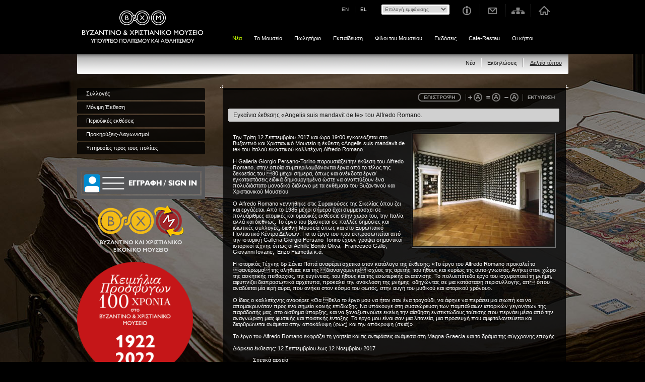

--- FILE ---
content_type: text/html; charset=iso-8859-7
request_url: https://byzantinemuseum.gr/el/museum_news/press_releases/?nid=2244
body_size: 26534
content:
<!DOCTYPE HTML PUBLIC "-//W3C//DTD HTML 4.01 Transitional//EN"
    "http://www.w3.org/TR/html4/loose.dtd">
<html>
<head><meta charset="iso-8859-7">
<title>Βυζαντινό και Χριστιανικό Μουσείο</title>
<META NAME="Keywords" CONTENT="">
<META NAME="Description" CONTENT="">
<META http-equiv="content-language" content="el">

<META NAME="author" CONTENT="gravity.gr - interactive web">
<META NAME="robots" CONTENT="follow">
<meta name="google-site-verification" content="O4e2d4ZFsJIdM-hUWWHHkMT---5cEH3-dWXymYgJfAg" />
<meta name="google-site-verification" content="CP8Y4XC3Xoba6SQfZYa23eHWoiE8yD3RQsDYw_05aQc" />

<link rel="stylesheet" href="../../../style.css?new=2" type="text/css" media="screen">
<link rel="stylesheet" href="../../../print.css" type="text/css" media="print">
<style>
body {background:url(../../../images/back10.jpg) no-repeat #000000;}#000000;background-position:50% 108px;}
#pagedata {font-size:11px;}
</style>





<SCRIPT language=JavaScript>
<!--
function MM_openBrWindow(theURL,winName,features) { //v2.0
  window.open(theURL,winName,features+",resize=yes,menubar=yes,toolbar=no,personalbars=no,scrollbars=yes,status=yes");
}
var fontSizee=11;
function h(x){
	document.getElementById(x).style.display='none';
}
function switchh_bewtween(x,y){
	if(document.getElementById(x).style.display=='none'){
		document.getElementById(x).style.display='block';
		document.getElementById(y).style.display='none';
	}else{
		document.getElementById(x).style.display='none';
		document.getElementById(y).style.display='block';
	}
}
function check_email(e) {
	ok = "1234567890qwertyuiop[]asdfghjklzxcvbnm.@-_QWERTYUIOPASDFGHJKLZXCVBNM";
	for(i=0; i < e.length ;i++){if(ok.indexOf(e.charAt(i))<0){return (false);}}
	if (document.images) {
		re = /(@.*@)|(\.\.)|(^\.)|(^@)|(@$)|(\.$)|(@\.)/;
		re_two = /^.+\@(\[?)[a-zA-Z0-9\-\.]+\.([a-zA-Z]{2,4}|[0-9]{1,3})(\]?)$/;
		if (!e.match(re) && e.match(re_two)) {return (-1);}
	}
}
function empty_input(){
	if(document.getElementById('search_input').value=='Search'){
		document.getElementById('search_input').value='';
	}
}
function enlargeFonts(){
	if(fontSizee<16){
		fontSizee=fontSizee+1;
		document.getElementById('pagedata').style.fontSize=fontSizee+'px';
	    xmlHttp.open("GET", "../../../changeFontSize.php?size=" + fontSizee, true);
	    xmlHttp.onreadystatechange = handleServerResponse;
	    xmlHttp.send(null);
	}
}
function shrinkFonts(){
	if(fontSizee>9){
		fontSizee=fontSizee-1;
		document.getElementById('pagedata').style.fontSize=fontSizee+'px';
	    xmlHttp.open("GET", "../../../changeFontSize.php?size=" + fontSizee, true);
	    xmlHttp.onreadystatechange = handleServerResponse;
	    xmlHttp.send(null);
	}
}
function defaultFonts(){
	fontSizee=11;
	document.getElementById('pagedata').style.fontSize=fontSizee+'px';
    xmlHttp.open("GET", "../../../changeFontSize.php?size=" + fontSizee, true);
    xmlHttp.onreadystatechange = handleServerResponse;
    xmlHttp.send(null);
}
var xmlHttp = createXmlHttpRequestObject();
function createXmlHttpRequestObject() {
  var xmlHttp;
  if(window.ActiveXObject){try{xmlHttp = new ActiveXObject("Microsoft.XMLHTTP");}catch (e){xmlHttp = false;}}
  else {try {xmlHttp = new XMLHttpRequest();}catch (e) {xmlHttp = false;}}
  if (!xmlHttp)
    alert("Error creating the XMLHttpRequest object.");
  else
    return xmlHttp;
}
function handleServerResponse() {
  if (xmlHttp.readyState == 4) {
    // status of 200 indicates the transaction completed successfully
    if (xmlHttp.status == 200){
      xmlResponse = xmlHttp.responseXML;
      xmlDocumentElement = xmlResponse.documentElement;
      respone = xmlDocumentElement.firstChild.data;
      //alert(respone);
      setTimeout('process()', 1000);
    } else {
      //alert("There was a problem accessing the server: " + xmlHttp.statusText);
    }
  }
}
function process(){
}
function reloadToPath(){
	selection=document.getElementById('quick_sel');
	selIndex=selection.selectedIndex;
	value=selection.options[selIndex].value;
	window.location.href=value;

}

//-->
</script>
<link rel="alternate" type="application/atom+xml" href="http://www.byzantinemuseum.gr/atom.php" title="Byzantine Museum News" />

<script type="text/javascript" src="../../../includes/jquery.js"></script>
<script type="text/javascript" src="../../../includes/fancybox/jquery.mousewheel-3.0.2.pack.js"></script>
<script type="text/javascript" src="../../../includes/fancybox/jquery.fancybox-1.3.1.js"></script>
<link rel="stylesheet" type="text/css" href="../../../includes/fancybox/jquery.fancybox-1.3.1.css" media="screen" />
<script type="text/javascript" src="../../../swfobject.js"></script>
<script language="javascript" type="text/javascript" src="../../../includes/jquery.truncate-2.3.js"></script>
<script type="text/javascript">
	$(document).ready(function() {
		
			$("ul#pictures a.fancy").fancybox({
				'titlePosition' 	: 'over',
				'titleFormat'		: function(title, currentArray, currentIndex, currentOpts) {
					return '<span id="fancybox-title-over">Image ' + (currentIndex + 1) + ' / ' + currentArray.length + (title.length ? ' &nbsp; ' + title : '') + '</span>';
				}
			});
			$("div#firstpicture a.fancy").fancybox({
				'titlePosition' 	: 'over',
				'titleFormat'		: function(title, currentArray, currentIndex, currentOpts) {
					return '<span id="fancybox-title-over">Image ' + (currentIndex + 1) + ' / ' + currentArray.length + (title.length ? ' &nbsp; ' + title : '') + '</span>';
				}
			});
			$("table#onlypics a.fancy").fancybox({
				'titlePosition' 	: 'over',
				'titleFormat'		: function(title, currentArray, currentIndex, currentOpts) {
					return '<span id="fancybox-title-over">Image ' + (currentIndex + 1) + ' / ' + currentArray.length + (title.length ? ' &nbsp; ' + title : '') + '</span>';
				}
			});
			$("table#pictdemo a.fancy").fancybox({
				'titlePosition' 	: 'over',
				'titleFormat'		: function(title, currentArray, currentIndex, currentOpts) {
					return '<span id="fancybox-title-over">Image ' + (currentIndex + 1) + ' / ' + currentArray.length + (title.length ? ' &nbsp; ' + title : '') + '</span>';
				}
			});
			
			$("ul#pictures a.fancy").fancybox({
				'titlePosition' 	: 'over'

			});
			$("div#firstpicture a.fancy").fancybox({
				'titlePosition' 	: 'over'

			});
			$("table#onlypics a.fancy").fancybox({
				'titlePosition' 	: 'over'

			});
				});
</script>


</head>
 <body >
	<div id='header_container'>
		<div id='header'>
			<h1><a href='../../../el'><img src='../../../images/logo_el.jpg' alt='Βυζαντινό και Χριστιανικό Μουσείο' title='Βυζαντινό και Χριστιανικό Μουσείο'></a></h1><div id='skiptocontent'><a href='#content' accesskey="2" title='$langg[skiptocontent]'>Μεταφορά στο περιεχόμενο</a></div>
			<ul id='topmenu'>
				<li><a class='home' href='../../../el/homepage/' alt='Αρχική σελίδα' title='Αρχική σελίδα'>Αρχική σελίδα</a></li><li><a class='sitemap' href='../../../el/sitemap/' alt='Χάρτης σελίδας' title='Χάρτης σελίδας'>Χάρτης σελίδας</a></li><li><a class='contact' href='../../../el/contact/' alt='Επικοινωνία' title='Επικοινωνία'>Επικοινωνία</a></li><li><a class='info' href='../../../el/info/' alt='Χρήσιμες Πληροφορίες' title='Χρήσιμες Πληροφορίες'>Χρήσιμες Πληροφορίες</a></li>				<li class='select'><form id='styleselect' method='post' action=''><select name='chstyle' method='post' onchange="document.getElementById('styleselect').submit();">
						<option value='0'>Επιλογή εμφάνισης</option>
						<option value='2'>Για άτομα με προβλήματα όρασης</option><option value='1' style='padding-left:15px;'>Γενική εμφάνιση</option>					</select></form></li>
				<!--<li class='language'><a href='#' title='οΏ½ Γ±Γ―Γ’Γ―Γ«οΏ½  Γ³Γ₯Γ«οΏ½ Γ€Γ‘Γ² Γ³Γ΄Γ‘ ΓΓ‘Γ«Γ«Γ©οΏ½ οΏ½ '>FR</a></li>-->
				<li class='language right'><a href='../../../el' class='selected' title='Προβολή σελίδας στα ελληνικά'>EL</a></li><li class='language '><a href='../../../en' class='' title='View this page in English'>EN</a></li>			</ul>
			<div class='clear_right'></div>
			<ul id='mainmenu'>
				<li><a href='http://www.byzantinemuseum.gr/el/museum_news/news/'  class='selected' >Νέα</a></li><li><a href='../../../el/museum/'  >Το Μουσείο</a></li><li><a href='../../../el/shop/'  >Πωλητήριο</a></li><li><a href='../../../el/educational_programme_dept/'  >Εκπαίδευση</a></li><li><a href='../../../el/join_in/'  >Φίλοι του Μουσείου</a></li><li><a href='../../../el/publications/'  >Εκδόσεις</a></li><li><a href='../../../el/cafe/'  >Cafe-Restau</a></li><li><a href='../../../el/gardens/'  >Οι κήποι</a></li>			</ul>
		</div>
	</div>
	<div id='main'>
		<div id='submenu_wrap'>
			<ul id='submenu'>
				<li  class='first'  class='selected'><a  class='selected' href='../../../el/museum_news/press_releases/'>Δελτία τύπου</a></li><li 0 ><a  href='../../../el/museum_news/events/'>Εκδηλώσεις</a></li><li 0 ><a  href='../../../el/museum_news/news/'>Νέα</a></li>			</ul>
		</div>
		<div id='page'>
			<div id='side'>
				<ul class='sidemenu'>
					<li><a href='http://www.ebyzantinemuseum.gr/?i=bxm.el.collections'  class='level1'>Συλλογές</a></li><li><a href='../../../el/permanentexhibition/'  class='level1'>Μόνιμη Έκθεση</a></li><li><a href='../../../el/temporary_exhibitions/'  class='level1'>Περιοδικές εκθέσεις</a></li><li><a href='../../../el/1090/'  class='level1'>Προκηρύξεις-Διαγωνισμοί</a></li><li><a href='../../../el/services/'  class='level1'>Υπηρεσίες προς τους πολίτες</a></li>				</ul>
				<!--<div class='s_top'>
					<div class='s_bottom'>
						<div class='s_submenu'><form action='../../../el' method='get' id='quick_search'>
							Αναζήτηση με αριθμό εισαγωγής<br>
							<table cellpadding='0' cellspacing='0'><tr valign='middle'><td style='padding-right:4px;'>BXM:</td><td><input type='text' name='bxm'></td><td><input type='image' src='../../../images/quick_search_submit.gif' class='submit'/></td></tr></table></form>
						</div>
					</div>
				</div>-->
				<br><p style='text-align:center;'><a target='_blank' href='http://eepurl.com/duh5IT' class='newslettersignup2'><img src='../../../images/Sign_In_2.png'></a><br><br>
						<a href='http://www.ebyzantinemuseum.gr/' target='_blank'><img src='../../../images/virtual_museum_logo_el.png'></a><br>
										<a class='refugeeheirlooms el' href='https://refugeeheirlooms.byzantinemuseum.gr/?lang=el'>100 years Refugee Hellenism</a><style>
a.refugeeheirlooms {display:block;margin:20px 0 10px;width:230px;height:230px;text-indent:-9000px;background:url(/images/circle_el_banner.png) no-repeat 50%;background-size:contain;}</style>

						<a class='gardens el' href='http://www.byzantinemuseum.gr/el/gardens/'>Οι κήποι του Βυζαντινού Μουσείου</a><a class='athensculturenet el' href='http://www.athensculturenet.com/' style='display:block;margin-top:30px;background-repeat:no-repeat;background-position:50%;background-size:cover;text-indent:-9000px;width:254px;height:200px;
background-image:url(../../../images/athensculturenet.png);' target='_blank'>Athens Culture Net</a>				<a id='facebook' href='https://www.facebook.com/pages/%CE%92%CF%85%CE%B6%CE%B1%CE%BD%CF%84%CE%B9%CE%BD%CF%8C-%CE%9C%CE%BF%CF%85%CF%83%CE%B5%CE%AF%CE%BF-Byzantine-Museum/199643480125222?fref=photo' target='_blank'>Find us on Facebook</a>
				<a id='youtube' href='http://www.youtube.com/user/ByzantineMuseum' target='_blank'>Find us on youtube</a>
				<a id='instagram' href='https://www.instagram.com/byzantineandchristianmuseum' target='_blank'>Find us on instagram</a>
				<div class='clear'></div>
				<div id='tripadvisor' style='padding-left:0;margin-top:30px;margin-left:0;'>
									<div id="TA_certificateOfExcellence289" class="TA_certificateOfExcellence">
					<ul id="dcjJZxdIJQQ" class="TA_links 3huHQy8Q9PIX">
					<li id="67ClNK7oiV" class="FgxuZt">
					<a target="_blank" href="http://www.tripadvisor.com.gr/"><img src="http://www.tripadvisor.com.gr/img/cdsi/img2/awards/CoE2014_WidgetAsset-14348-2.png" alt="TripAdvisor" class="widCOEImg" id="CDSWIDCOELOGO"/></a>
					</li>
					</ul>
					</div>
					<script src="http://www.jscache.com/wejs?wtype=certificateOfExcellence&amp;uniq=289&amp;locationId=242815&amp;lang=el&amp;year=2014"></script>
								</div>
			</div>
					<div id='content_wrap_bottom'>
				<div id='content_wrap_top'>
					<div id='content'><div id='youarehere'>Βυζαντινό και Χριστιανικό Μουσείο :: <a href='http://www.byzantinemuseum.gr/el/museum_news/news/'>Νέα</a> .::. <a href='../../../el/museum_news/press_releases/'>Δελτία τύπου</a></div>						<div id='tools'><a href='javascript:;' onclick='history.go(-1);'><img src='../../../images/tools_return_el.png'></a><a href='javascript:enlargeFonts();'><img src='../../../images/tools_enlarge.png'></a><a href='javascript:defaultFonts();'><img src='../../../images/tools_restore.png'></a><a href='javascript:shrinkFonts();'><img src='../../../images/tools_shrink.png'></a><a href='javascript:window.print();;' class='show'><img src='../../../images/tools_print_el.png'></a></div>
						<div class='h1_holder'><h1>Εγκαίνια έκθεσης «Angelis suis mandavit de te» του Alfredo Romano.</h1></div>
						<div id='pagedata'>
														
			
			<h4></h4>
			
			
			<div id='firstpicture'><a href='../../../pictures/b_5164_1.jpg' class='fancy' rel='rel2244' title=''><img src='../../../pictures/m_5164_1.jpg' /></a></div>
			<p>Την Τρίτη 12 Σεπτεμβρίου 2017 και ώρα 19:00 εγκαινιάζεται στο Βυζαντινό και Χριστιανικό Μουσείο η έκθεση «Angelis suis mandavit de te» του Ιταλού εικαστικού καλλιτέχνη Alfredo Romano. <br><br>Η Galleria Giorgio Persano-Torino παρουσιάζει την έκθεση του Alfredo Romano, στην οποία συμπεριλαμβάνονται έργα από το τέλος της δεκαετίας του 80 μέχρι σήμερα, όπως και ανέκδοτα έργα/εγκαταστάσεις ειδικά δημιουργημένα ώστε να αναπτύξουν ένα πολυδιάστατο μοναδικό διάλογο με τα εκθέματα του Βυζαντινού και Χριστιανικού Μουσείου.<br><br>Ο Alfredo Romano γεννήθηκε στις Συρακούσες της Σικελίας όπου ζει και εργάζεται. Από το 1985 μέχρι σήμερα έχει συμμετάσχει σε πολυάριθμες ατομικές και ομαδικές εκθέσεις στην χώρα του, την Ιταλία, αλλά και διεθνώς. Το έργο του βρίσκεται σε πολλές δημόσιες και ιδιωτικές συλλογές, διεθνή Μουσεία όπως και στο Ευρωπαϊκό Πολιτιστικό Κέντρο Δελφών. Για το έργο του που εκπροσωπείται από την ιστορική Galleria Giorgio Persano-Torino έχουν γράψει σημαντικοί ιστορικοί τέχνης όπως οι Achille Bonito Oliva,&nbsp; Francesco Gallo,&nbsp; Giovanni Iovane,&nbsp; Enzo Fiametta κ.ά.<br><br>Η ιστορικός Τέχνης δρ Σάνια Παπά αναφέρει σχετικά στον κατάλογο της έκθεσης: «Το έργο του Alfredo Romano προκαλεί το φανέρωμα της αλήθειας και της διανοιγόμενης ισχύος της αρετής, του ήθους και κυρίως της αυτο-γνωσίας. Ανήκει στον χώρο της ασκητικής πειθαρχίας, της ευγένειας, του ήθους και της εσωτερικής ανατένισης. Το πολυεπίπεδο έργο του ισχυροποιεί τη μνήμη, αφυπνίζει διαπροσωπικά αρχέτυπα, προκαλεί την ανάκλαση της μνήμης, οδηγώντας σε μια κατάσταση περισυλλογής, απ όπου αναδύεται μία ιερή αύρα, που ανήκει στον κόσμο του φωτός, στην αυγή του μυθικού και ιστορικού χρόνου».<br><br>Ο ίδιος ο καλλιτέχνης αναφέρει: «Θα θελα το έργο μου να ήταν σαν ένα τραγούδι, να άφηνε να περάσει μια σιωπή και να απομακρυνόταν προς ένα σημείο κοινής επιδίωξης. Να υπάκουγε στη συσσώρευση των παμπάλαιων ιστορικών γεγονότων της παράδοσής μας, στο αίσθημα ύπαρξης, και να ξαναξυπνούσε εκείνη την αίσθηση ενστικτώδους ταύτισης που περνάει μέσα από την αναγνώριση μιας φυσικής και ποιοτικής ένταξης. Το έργο μου είναι σαν μια λιτανεία, μια προσευχή που αμφιταλαντεύεται και διαρθρώνεται ανάμεσα στην αποκάλυψη (φως) και την απόκρυψη (σκιά)». <br><br>Το έργο του Alfredo Romano εκφράζει τη γοητεία και τις αντιφάσεις ανάμεσα στη Magna Graecia και το δράμα της σύγχρονης εποχής. <br><br>Διάρκεια έκθεσης: 12 Σεπτεμβρίου έως 12 Νοεμβρίου 2017</p>
			
			<ul id='downloads'>Σχετικά αρχεία<li><a href='../../../showdownn.php?id=188468&t=1&arid=2244' target=_blank class=side>Δελτίο Τύπου 7.9.2017</a></b> <span class=notes>(55,3 kb)</span><br></ul>
			<ul id=pictures><li><a href='../../../pictures/b_5165_2.jpg' class='fancy' rel='rel2244' title=''><img src='../../../pictures/s_5165_2.jpg' /></a></li><li><a href='../../../pictures/b_5166_3.jpg' class='fancy' rel='rel2244' title=''><img src='../../../pictures/s_5166_3.jpg' /></a></li></ul>							<div class='clear'></div>
						</div>
					</div>
				</div>
			</div>


				</div>
		<div class='clear'></div>
		<div id='footer'>
			<div id='usefull'>
				<p><a href='../../../el/info'>ΧΡΗΣΙΜΕΣ ΠΛΗΡΟΦΟΡΙΕΣ</a>:<br/><br/>
				<span>Διεύθυνση: Βασ. Σοφίας 22, 106 75 Αθήνα</span><br>Ώρες Λειτουργίας:</span> <br>

</span> <br> Δευτέρα: 08:30-15:30<br> Τρίτη: ΚΛΕΙΣΤΟ<br>
Τετάρτη-Κυριακή: 08:30-15:30<br>
</span> 
<br>
<br><span>Για λόγους ασφαλείας η αποχώρηση των <br>επισκεπτών από τις αίθουσες αρχίζει 20 λεπτά<br>νωρίτερα από την ώρα που κλείνει το Μουσείο.<br></span><br>
<br><span>Κλειστό:</span><br>
1η Ιανουαρίου,<br>25 Μαρτίου, Μ. Παρασκευή (ανοικτό 12.00-17.00), <br>Κυριακή του Πάσχα, 1η Μαiου,	

25-26 Δεκεμβρίου<br><br>
<span>Εισιτήρια:</span><br>
<span>Γενική είσοδος:</span> 8 ευρώ &<br> 8 ευρώ <br>
<span> <br/> 
4 ευρώ (από 1η Οκτωβρίου-31 Μαϊου) για Έλληνες πολίτες και πολίτες των λοιπών κρατών-μελών της Ευρωπαϊκής Ένωσης άνω των 65 ετών 
<span>Δωρεάν:</span> Τα παιδιά και οι νέοι ηλικίας έως 25 ετών των κρατών-μελών της Ευρωπαϊκής Ένωσης με την επίδειξη της αστυνομικής τους ταυτότητας ή του διαβατηρίου τους για την επιβεβαίωση της ηλικίας και της χώρας προέλευσης, Τα παιδιά ηλικίας έως 18 ετών των εκτός Ευρωπαϊκής Ένωσης χωρών, με την επίδειξη του διαβατηρίου<br><br>
<span>Τηλεφωνικό κέντρο-Πληροφορίες: 213 213 9517</span><br>
</span> info.bma@culture.gr <br>
<span>
<br/>				<span>Πρόσβαση:</span> <a href="http://www.byzantinemuseum.gr/el/info/">Χάρτης</a></p>				<a id='facebook_bottom' style='float:left;clear:left;' href='https://www.facebook.com/pages/%CE%92%CF%85%CE%B6%CE%B1%CE%BD%CF%84%CE%B9%CE%BD%CF%8C-%CE%9C%CE%BF%CF%85%CF%83%CE%B5%CE%AF%CE%BF-Byzantine-Museum/199643480125222?fref=photo' target='_blank'>Find us on Facebook</a>
				<a id='youtube_bottom' href='http://www.youtube.com/user/ByzantineMuseum' target='_blank'>Find us on youtube</a>
				<a id='instagram_bottom' href='https://www.instagram.com/byzantineandchristianmuseum' target='_blank'>Find us on instagram</a>

								<div class='clear' style='height:10px;'></div>
				<div id='sponsors'>
					<h5>ΧΟΡΗΓΟΙ ΕΠΙΚΟΙΝΩΝΙΑΣ</h5>
					<!-- <a href='http://www.ert.gr' class='ert' target='_blank'>ΓΓΓ</a> -->
<!-- 					<a target='_blank' href='http://www.artinfotoday.gr' class='artinfotoday' style='display:block;background-repeat:no-repeat;background-position:0 50%;text-indent:-9000px;text-align:left;float:left;margin-right:10px;
							background-image:url(../../../images/artinfotoday_logo.jpg);width:115px;height:45px;'>artinfotoday.gr</a>
 -->
 					<!--<a target='_blank' href='http://www.kathimerini.gr' class='kathimerini' style='display:block;background-repeat:no-repeat;background-position:0 10px;text-indent:-9000px;text-align:left;float:left;margin-right:10px;
							background-image:url(../../../images/kathimerini_logo.jpg);width:145px;height:45px;'>arch.gr</a>-->
					<div class='clear'></div>
 					<a target='_blank' href='http://www.ert.gr' class='nerit' style='display:block;background-repeat:no-repeat;background-position:0 50%;text-indent:-9000px;text-align:left;float:left;
							background-image:url(../../../images/ert_logo.jpg);width:58px;height:29px;'>??</a>
 					<div class='clear'></div>
 					<a target='_blank' href='https://webradio.ert.gr/proto/' class='nerit' style='display:block;background-repeat:no-repeat;background-position:0;text-indent:-9000px;text-align:left;float:left;background-size:contain;
							background-image:url(../../../images/proto_programma.jpg);width:120px;height:48px;margin-top:3px;'>Proto Programma</a>
 					<div class='clear'></div>
 					<a target='_blank' href='https://webradio.ert.gr/trito/' class='nerit' style='display:block;background-repeat:no-repeat;background-position:0;text-indent:-9000px;text-align:left;float:left;background-size:contain;
							background-image:url(../../../images/trito_programma.jpg);width:120px;height:56px;margin-top:3px;'>Trito Programma</a>
 					<div class='clear'></div>


					<a target='_blank' href='http://www.archaiologia.gr/' class='archaiologia' style='display:block;background-repeat:no-repeat;background-position:0 50%;text-indent:-9000px;text-align:left;float:left;margin-right:10px;
							background-image:url(../../../images/arch_logo.jpg);width:24px;height:45px;'>archaiologia.gr</a>
					<div class='clear'></div>
					<div class='clear'></div>
				</div>
				
				<a href='http://www.gravity.gr' target='_blank' id='gravity'>Created by Gravity.gr - Custom Web - 2010</a>
			</div>
			<div id='sitemap1'>
			<div id='bot1'><ul><a href='http://www.byzantinemuseum.gr/[lang]/museum_news/news/'>Νέα</a>
<li><a href='http://www.byzantinemuseum.gr/el/museum_news/press_releases'>Δελτία τύπου </a></li>
<li><a href='http://www.byzantinemuseum.gr/el/museum_news/events'>Εκδηλώσεις </a></li>
<li><a href='http://www.byzantinemuseum.gr/el/museum_news/news'>Νέα </a></li>
</ul><ul><a href='http://www.byzantinemuseum.gr/el/museum'>Το&nbsp;Μουσείο </a>
<li><a href='http://www.byzantinemuseum.gr/el/museum/conservation_dept'>Τμήμα Συντήρησης </a></li>
<li><a href='http://www.byzantinemuseum.gr/el/museum/EU_projects'>Ευρωπαϊκά Προγράμματα </a></li>
<li><a href='http://www.byzantinemuseum.gr/el/museum/library'>Βιβλιοθήκη </a></li>
<li><a href='http://www.byzantinemuseum.gr/el/museum/villa_ilissia'>VILLA ILISSIA </a></li>
<li><a href='http://www.byzantinemuseum.gr/el/museum/organization_chart'>Γενική Διεύθυνση </a></li>
<li><a href='http://www.byzantinemuseum.gr/el/museum/archives'>Φωτογραφικό & Ιστορικό Αρχείο </a></li>
<li><a href='http://www.byzantinemuseum.gr/el/museum/1113'>Διοικητικό Συμβούλιο</a></li>
<li><a href='http://www.byzantinemuseum.gr/el/museum/history'>Ιστορία </a></li>
</ul><ul><a href='http://www.byzantinemuseum.gr/el/shop'>Πωλητήριο </a>
</ul><ul><a href='http://www.byzantinemuseum.gr/el/educational_programme_dept'>Εκπαίδευση </a>
<li><a href='http://www.byzantinemuseum.gr/el/educational_programme_dept/collaborations'>Συνεργασίες </a></li>
<li><a href='http://www.byzantinemuseum.gr/el/educational_programme_dept/resources'>Υποστηρικτικό υλικό </a></li>
<li><a href='http://www.byzantinemuseum.gr/el/educational_programme_dept/adults'>Ομάδες ενηλίκων </a></li>
<li><a href='http://www.byzantinemuseum.gr/el/educational_programme_dept/family_visits'>Οικογένειες </a></li>
<li><a href='http://www.byzantinemuseum.gr/el/educational_programme_dept/disabled'>Ομάδες ΑμεΑ </a></li>
<li><a href='http://www.byzantinemuseum.gr/el/educational_programme_dept/what_is_new'>Δράσεις </a></li>
<li><a href='http://www.byzantinemuseum.gr/el/educational_programme_dept/school_visits'>Σχολικές ομάδες </a></li>
</ul><ul><a href='http://www.byzantinemuseum.gr/el/join_in'>Φίλοι&nbsp;του&nbsp;Μουσείου </a>
<li><a href='http://www.byzantinemuseum.gr/el/join_in/friends_editions'>Εκδόσεις του Συλλόγου </a></li>
<li><a href='http://www.byzantinemuseum.gr/el/join_in/application'>Αίτηση εγγραφής  </a></li>
<li><a href='http://www.byzantinemuseum.gr/el/join_in/lectures'>Διαλέξεις </a></li>
<li><a href='http://www.byzantinemuseum.gr/el/join_in/diaries_editions'>Ημερολόγια Συλλόγου </a></li>
<li><a href='http://www.byzantinemuseum.gr/el/join_in/councils'>Διοικητικά Συμβούλια </a></li>
</ul><ul><a href='http://www.byzantinemuseum.gr/el/publications'>Εκδόσεις </a>
<li><a href='http://www.byzantinemuseum.gr/el/publications/latest_editions'>Νέες κυκλοφορίες </a></li>
<li><a href='http://www.byzantinemuseum.gr/el/publications/series'>Σειρές </a></li>
<li><a href='http://www.byzantinemuseum.gr/el/publications/ILISSIA_journal'>Περιοδικό ILISSIA </a></li>
</ul><ul><a href='http://www.byzantinemuseum.gr/el/cafe'>Cafe-Restau </a>
</ul><ul><a href='http://www.byzantinemuseum.gr/el/gardens'>Οι&nbsp;κήποι </a>
<li><a href='http://www.byzantinemuseum.gr/el/gardens/1102'>Ιλισσός ποταμός</a></li>
<li><a href='http://www.byzantinemuseum.gr/el/gardens/1101'>Παράδεισος</a></li>
<li><a href='http://www.byzantinemuseum.gr/el/gardens/wellcistern'>Φρεατο-δεξαμενή </a></li>
</ul></div><div id='bot2'><ul><a href='http://www.ebyzantinemuseum.gr/?i=bxm.el.collections'>Συλλογές</a>
</ul><ul><a href='http://www.byzantinemuseum.gr/el/permanentexhibition'>Μόνιμη&nbsp;Έκθεση </a>
<li><a href='http://www.byzantinemuseum.gr/el/permanentexhibition/intro'>Η ΒΥΖΑΝΤΙΝΗ ΑΥΤΟΚΡΑΤΟΡΙΑ </a></li>
<li><a href='http://www.byzantinemuseum.gr/el/permanentexhibition/ancient_world_to_Byzantium'>Ι. Από τον αρχαίο κόσμο στον βυζαντινό </a></li>
<li><a href='http://www.byzantinemuseum.gr/el/permanentexhibition/byzantine_world'>ΙΙ. Ο κόσμος του Βυζαντίου </a></li>
<li><a href='http://www.byzantinemuseum.gr/el/permanentexhibition/intellectualartistic_activity'>ΙΙΙ. Η πνευματική και καλλιτεχνική κινητικότητα τον 15ο αιώνα </a></li>
<li><a href='http://www.byzantinemuseum.gr/el/permanentexhibition/from_Byzantium_to_Modern_Era'>IV. Από το Βυζάντιο στη Νεότερη Εποχή </a></li>
<li><a href='http://www.byzantinemuseum.gr/el/permanentexhibition/Byzantium_modern_art'>V. Βυζάντιο και νεότερη τέχνη </a></li>
<li><a href='http://www.byzantinemuseum.gr/el/permanentexhibition/3D_chart'>Διάγραμμα μόνιμης έκθεσης </a></li>
</ul><ul><a href='http://www.byzantinemuseum.gr/el/temporary_exhibitions'>Περιοδικές&nbsp;εκθέσεις </a>
<li><a href='http://www.byzantinemuseum.gr/el/temporary_exhibitions/older'>Παλαιότερες εκθέσεις </a></li>
</ul><ul><a href='http://www.byzantinemuseum.gr/el/1090'>Προκηρύξεις-Διαγωνισμοί</a>
</ul><ul><a href='http://www.byzantinemuseum.gr/el/services'>Υπηρεσίες&nbsp;προς&nbsp;τους&nbsp;πολίτες </a>
</ul></div>			</div>
			<div id='sitemap2'>
			</div>
			<div id='eunion'>Το έργο «Επανέκθεση  Εξοπλισμός & Εκσυγχρονισμός Βυζαντινού και Χριστιανικού Μουσείου» συγχρηματοδοτήθηκε από την Ευρωπαϊκή Ένωση (Ευρωπαϊκό Ταμείο Περιφερειακής Ανάπτυξης) και το Ελληνικό Δημόσιο (Υπουργείο Πολιτισμού και Τουρισμού).</div>
		</div>
		<div class='clear'></div>
	</div>
<script type="text/javascript">

  var _gaq = _gaq || [];
  _gaq.push(['_setAccount', 'UA-3912369-48']);
  _gaq.push(['_trackPageview']);

  (function() {
    var ga = document.createElement('script'); ga.type = 'text/javascript'; ga.async = true;
    ga.src = ('https:' == document.location.protocol ? 'https://ssl' : 'http://www') + '.google-analytics.com/ga.js';
    var s = document.getElementsByTagName('script')[0]; s.parentNode.insertBefore(ga, s);
  })();

</script>
 </body>
</html>